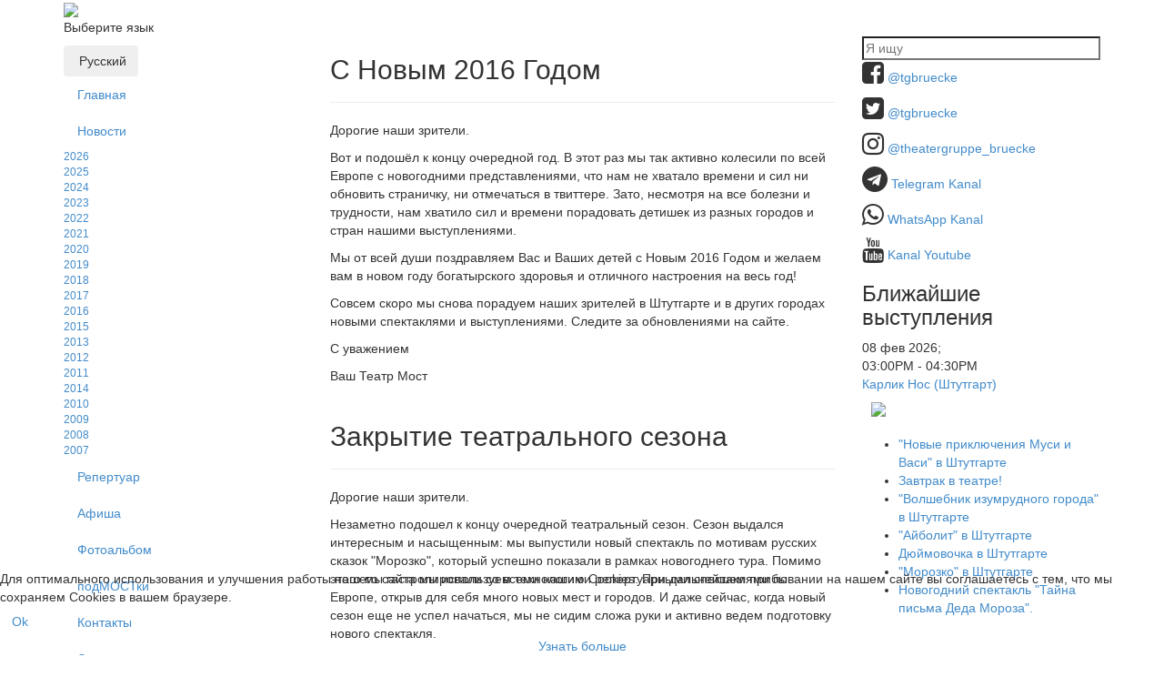

--- FILE ---
content_type: text/html; charset=utf-8
request_url: https://t-g-b.eu/index.php?option=com_content&view=category&layout=blog&id=112&Itemid=525&lang=ru
body_size: 8500
content:

<!DOCTYPE html>
<html lang="en">
    
<head>
<script type="text/javascript">  (function(){    function blockCookies(disableCookies, disableLocal, disableSession){    if(disableCookies == 1){    if(!document.__defineGetter__){    Object.defineProperty(document, 'cookie',{    get: function(){ return ''; },    set: function(){ return true;}    });    }else{    var oldSetter = document.__lookupSetter__('cookie');    if(oldSetter) {    Object.defineProperty(document, 'cookie', {    get: function(){ return ''; },    set: function(v){ if(v.match(/reDimCookieHint\=/) || v.match(/ec6924bd4d948264990f9cfc0ca5979e\=/)) {    oldSetter.call(document, v);    }    return true;    }    });    }    }    var cookies = document.cookie.split(';');    for (var i = 0; i < cookies.length; i++) {    var cookie = cookies[i];    var pos = cookie.indexOf('=');    var name = '';    if(pos > -1){    name = cookie.substr(0, pos);    }else{    name = cookie;    } if(name.match(/reDimCookieHint/)) {    document.cookie = name + '=; expires=Thu, 01 Jan 1970 00:00:00 GMT';    }    }    }    if(disableLocal == 1){    window.localStorage.clear();    window.localStorage.__proto__ = Object.create(window.Storage.prototype);    window.localStorage.__proto__.setItem = function(){ return undefined; };    }    if(disableSession == 1){    window.sessionStorage.clear();    window.sessionStorage.__proto__ = Object.create(window.Storage.prototype);    window.sessionStorage.__proto__.setItem = function(){ return undefined; };    }    }    blockCookies(1,1,1);    }()); </script>


    	<meta charset="utf-8">
	<meta name="generator" content="Joomla! - Open Source Content Management">
	<title>2015 - Театр Мост / Theategruppe Bruecke</title>
	<link href="/index.php?option=com_content&amp;view=category&amp;layout=blog&amp;id=112&amp;Itemid=525&amp;lang=ru&amp;format=feed&amp;type=rss" rel="alternate" type="application/rss+xml" title="RSS 2.0">
	<link href="/index.php?option=com_content&amp;view=category&amp;layout=blog&amp;id=112&amp;Itemid=525&amp;lang=ru&amp;format=feed&amp;type=atom" rel="alternate" type="application/atom+xml" title="Atom 1.0">
	<link href="https://t-g-b.eu/index.php?option=com_search&amp;view=category&amp;layout=blog&amp;id=112&amp;Itemid=525&amp;lang=ru&amp;format=opensearch" rel="search" title="Искать Театр Мост / Theategruppe Bruecke" type="application/opensearchdescription+xml">
	<link href="/templates/tgb/favicon.ico" rel="shortcut icon" type="image/vnd.microsoft.icon">
<link href="/media/mod_languages/css/template.min.css?a6a35e005d87b564072352b1c6335200" rel="stylesheet" />
	<link href="/plugins/system/cookiehint/css/style.css?a6a35e005d87b564072352b1c6335200" rel="stylesheet" />
	<link href="/components/com_jevents/views/default/assets/css/modstyle.css?v=3.6.53" rel="stylesheet" />
	<style>#redim-cookiehint-bottom {position: fixed; z-index: 99999; left: 0px; right: 0px; bottom: 0px; top: auto !important;}</style>
	<style>div.mod_search105 input[type="search"]{ width:100%; }</style>
<script type="application/json" class="joomla-script-options new">{"bootstrap.dropdown":{".dropdown-toggle":{"flip":true,"boundary":"scrollParent","reference":"toggle","display":"dynamic","popperConfig":true}},"system.paths":{"root":"","rootFull":"https:\/\/t-g-b.eu\/","base":"","baseFull":"https:\/\/t-g-b.eu\/"},"csrf.token":"3b0a5a50b9cb91efc717aeb0cabd3520"}</script>
	<script src="/media/system/js/core.min.js?576eb51da909dcf692c98643faa6fc89629ead18"></script>
	<script src="/media/vendor/bootstrap/js/bootstrap-es5.min.js?5.2.3" nomodule defer></script>
	<script src="/media/vendor/jquery/js/jquery.min.js?3.6.3"></script>
	<script src="/media/legacy/js/jquery-noconflict.min.js?04499b98c0305b16b373dff09fe79d1290976288"></script>
	<script src="/media/vendor/bootstrap/js/dropdown.min.js?5.2.3" type="module"></script>
	<script src="/media/mod_menu/js/menu-es5.min.js?a6a35e005d87b564072352b1c6335200" nomodule defer></script>
	<script>function fetchMoreLatestEvents(modid, direction)
{        
        jQuery.ajax({
                    type : 'POST',
                    dataType : 'json',
                    url : "https://t-g-b.eu/index.php?option=com_jevents&ttoption=com_jevents&typeaheadtask=gwejson&file=fetchlatestevents&path=module&folder=mod_jevents_latest&token=3b0a5a50b9cb91efc717aeb0cabd3520",
                    data : {'json':JSON.stringify({'modid':modid, 'direction':direction})},
                    contentType: "application/x-www-form-urlencoded; charset=utf-8",
                    scriptCharset: "utf-8"
            })                        
                .done(function( data ){                    
                    jQuery("#mod_events_latest_"+modid+"_data").replaceWith(data.html);
                    try {
                        document.getElementById("mod_events_latest_"+modid+"_data").parentNode.scrollIntoView({block: "start", behavior: "smooth"});
                    }
                    catch (e) {
                    }
                })
                .fail(function(x) {
        alert('fail '+x);
                });
}</script>

        <meta name="viewport" content="width=device-width, initial-scale=1, maximum-scale=1">
        <link rel="stylesheet" href="https://maxcdn.bootstrapcdn.com/bootstrap/3.2.0/css/bootstrap.min.css">
    <link rel="stylesheet" href="https://maxcdn.bootstrapcdn.com/bootstrap/3.2.0/css/bootstrap-theme.min.css">
    <meta charset="utf-8">
	<meta name="generator" content="Joomla! - Open Source Content Management">
	<title>2015 - Театр Мост / Theategruppe Bruecke</title>
	<link href="/index.php?option=com_content&amp;view=category&amp;layout=blog&amp;id=112&amp;Itemid=525&amp;lang=ru&amp;format=feed&amp;type=rss" rel="alternate" type="application/rss+xml" title="RSS 2.0">
	<link href="/index.php?option=com_content&amp;view=category&amp;layout=blog&amp;id=112&amp;Itemid=525&amp;lang=ru&amp;format=feed&amp;type=atom" rel="alternate" type="application/atom+xml" title="Atom 1.0">
	<link href="https://t-g-b.eu/index.php?option=com_search&amp;view=category&amp;layout=blog&amp;id=112&amp;Itemid=525&amp;lang=ru&amp;format=opensearch" rel="search" title="Искать Театр Мост / Theategruppe Bruecke" type="application/opensearchdescription+xml">
	<link href="/templates/tgb/favicon.ico" rel="shortcut icon" type="image/vnd.microsoft.icon">
<link href="/media/mod_languages/css/template.min.css?a6a35e005d87b564072352b1c6335200" rel="stylesheet" />
	<link href="/plugins/system/cookiehint/css/style.css?a6a35e005d87b564072352b1c6335200" rel="stylesheet" />
	<link href="/components/com_jevents/views/default/assets/css/modstyle.css?v=3.6.53" rel="stylesheet" />
	<style>#redim-cookiehint-bottom {position: fixed; z-index: 99999; left: 0px; right: 0px; bottom: 0px; top: auto !important;}</style>
	<style>div.mod_search105 input[type="search"]{ width:100%; }</style>
<script type="application/json" class="joomla-script-options new">{"bootstrap.dropdown":{".dropdown-toggle":{"flip":true,"boundary":"scrollParent","reference":"toggle","display":"dynamic","popperConfig":true}},"system.paths":{"root":"","rootFull":"https:\/\/t-g-b.eu\/","base":"","baseFull":"https:\/\/t-g-b.eu\/"},"csrf.token":"3b0a5a50b9cb91efc717aeb0cabd3520"}</script>
	<script src="/media/system/js/core.min.js?576eb51da909dcf692c98643faa6fc89629ead18"></script>
	<script src="/media/vendor/bootstrap/js/bootstrap-es5.min.js?5.2.3" nomodule defer></script>
	<script src="/media/vendor/jquery/js/jquery.min.js?3.6.3"></script>
	<script src="/media/legacy/js/jquery-noconflict.min.js?04499b98c0305b16b373dff09fe79d1290976288"></script>
	<script src="/media/vendor/bootstrap/js/dropdown.min.js?5.2.3" type="module"></script>
	<script src="/media/mod_menu/js/menu-es5.min.js?a6a35e005d87b564072352b1c6335200" nomodule defer></script>
	<script>function fetchMoreLatestEvents(modid, direction)
{        
        jQuery.ajax({
                    type : 'POST',
                    dataType : 'json',
                    url : "https://t-g-b.eu/index.php?option=com_jevents&ttoption=com_jevents&typeaheadtask=gwejson&file=fetchlatestevents&path=module&folder=mod_jevents_latest&token=3b0a5a50b9cb91efc717aeb0cabd3520",
                    data : {'json':JSON.stringify({'modid':modid, 'direction':direction})},
                    contentType: "application/x-www-form-urlencoded; charset=utf-8",
                    scriptCharset: "utf-8"
            })                        
                .done(function( data ){                    
                    jQuery("#mod_events_latest_"+modid+"_data").replaceWith(data.html);
                    try {
                        document.getElementById("mod_events_latest_"+modid+"_data").parentNode.scrollIntoView({block: "start", behavior: "smooth"});
                    }
                    catch (e) {
                    }
                })
                .fail(function(x) {
        alert('fail '+x);
                });
}</script>

    <link rel="stylesheet" href="/templates/tgb/css/default.css" type="text/css" />
	<script src="https://use.fontawesome.com/b09a28aac4.js"></script>
        <!--[if lt IE 9]>
          <script src="//html5shim.googlecode.com/svn/trunk/html5.js"></script>
        <![endif]-->
        <link rel="shortcut icon" href="/templates/tgb/favicon.ico">        
        <style type="text/css">
            
        </style>
    </head>
    
<body>
<div class="container">
  <div class="header"> 
	<img src="/templates/tgb/images/header_bg.png" width="100%" />
  </div>
    <div class="row content">
      <div class="col-md-3 ">
                <div class="mod-languages">
    <p class="visually-hidden" id="language_picker_des_102">Выберите язык</p>


        <div class="mod-languages__select btn-group">
                                    <button id="language_btn_102" type="button" data-bs-toggle="dropdown" class="btn btn-secondary dropdown-toggle" aria-haspopup="listbox" aria-labelledby="language_picker_des_102 language_btn_102" aria-expanded="false">
                                            <img src="/media/mod_languages/images/ru.gif" alt="">                                        Русский                </button>
                                                <ul aria-labelledby="language_picker_des_102" class="lang-block dropdown-menu">

                                                                <li class="lang-active">
                    <a aria-current="true"  href="https://t-g-b.eu/index.php?option=com_content&view=category&layout=blog&id=112&Itemid=525&lang=ru">
                                                    <img src="/media/mod_languages/images/ru.gif" alt="">                                                Русский                    </a>
                </li>
                                                            <li>
                    <a  href="/index.php?option=com_content&amp;view=featured&amp;lang=de&amp;Itemid=562">
                                                    <img src="/media/mod_languages/images/de.gif" alt="">                                                Deutsch                    </a>
                </li>
                            </ul>
    </div>

</div>
<ul class="mod-menu mod-list nav ">
<li class="nav-item item-435 default"><a href="/index.php?option=com_content&amp;view=featured&amp;Itemid=435&amp;lang=ru" >Главная</a></li><li class="nav-item item-479 active deeper parent"><a href="/index.php?option=com_content&amp;view=category&amp;layout=blog&amp;id=79&amp;Itemid=479&amp;lang=ru" >Новости</a><ul class="mod-menu__sub list-unstyled small"><li class="nav-item item-1170"><a href="/index.php?option=com_content&amp;view=category&amp;layout=blog&amp;id=132&amp;Itemid=1170&amp;lang=ru" >2026</a></li><li class="nav-item item-1169"><a href="/index.php?option=com_content&amp;view=category&amp;layout=blog&amp;id=131&amp;Itemid=1169&amp;lang=ru" >2025</a></li><li class="nav-item item-1168"><a href="/index.php?option=com_content&amp;view=category&amp;layout=blog&amp;id=130&amp;Itemid=1168&amp;lang=ru" >2024</a></li><li class="nav-item item-876"><a href="/index.php?option=com_content&amp;view=category&amp;layout=blog&amp;id=125&amp;Itemid=876&amp;lang=ru" >2023</a></li><li class="nav-item item-796"><a href="/index.php?option=com_content&amp;view=category&amp;layout=blog&amp;id=124&amp;Itemid=796&amp;lang=ru" >2022</a></li><li class="nav-item item-715"><a href="/index.php?option=com_content&amp;view=category&amp;layout=blog&amp;id=123&amp;Itemid=715&amp;lang=ru" >2021</a></li><li class="nav-item item-644"><a href="/index.php?option=com_content&amp;view=category&amp;layout=blog&amp;id=122&amp;Itemid=644&amp;lang=ru" >2020</a></li><li class="nav-item item-629"><a href="/index.php?option=com_content&amp;view=category&amp;layout=blog&amp;id=120&amp;Itemid=629&amp;lang=ru" >2019</a></li><li class="nav-item item-597"><a href="/index.php?option=com_content&amp;view=category&amp;layout=blog&amp;id=116&amp;filter_tag[0]=&amp;Itemid=597&amp;lang=ru" >2018</a></li><li class="nav-item item-579"><a href="/index.php?option=com_content&amp;view=category&amp;layout=blog&amp;id=114&amp;Itemid=579&amp;lang=ru" >2017</a></li><li class="nav-item item-578"><a href="/index.php?option=com_content&amp;view=category&amp;layout=blog&amp;id=113&amp;Itemid=578&amp;lang=ru" >2016</a></li><li class="nav-item item-525 current active"><a href="/index.php?option=com_content&amp;view=category&amp;layout=blog&amp;id=112&amp;Itemid=525&amp;lang=ru" aria-current="page">2015</a></li><li class="nav-item item-522"><a href="/index.php?option=com_content&amp;view=category&amp;layout=blog&amp;id=97&amp;Itemid=522&amp;lang=ru" >2013</a></li><li class="nav-item item-523"><a href="/index.php?option=com_content&amp;view=category&amp;layout=blog&amp;id=96&amp;Itemid=523&amp;lang=ru" >2012</a></li><li class="nav-item item-527"><a href="/index.php?option=com_content&amp;view=category&amp;layout=blog&amp;id=95&amp;Itemid=527&amp;lang=ru" >2011</a></li><li class="nav-item item-526"><a href="/index.php?option=com_content&amp;view=category&amp;layout=blog&amp;id=109&amp;Itemid=526&amp;lang=ru" >2014</a></li><li class="nav-item item-528"><a href="/index.php?option=com_content&amp;view=category&amp;layout=blog&amp;id=94&amp;Itemid=528&amp;lang=ru" >2010</a></li><li class="nav-item item-529"><a href="/index.php?option=com_content&amp;view=category&amp;layout=blog&amp;id=93&amp;Itemid=529&amp;lang=ru" >2009</a></li><li class="nav-item item-530"><a href="/index.php?option=com_content&amp;view=category&amp;layout=blog&amp;id=92&amp;Itemid=530&amp;lang=ru" >2008</a></li><li class="nav-item item-531"><a href="/index.php?option=com_content&amp;view=category&amp;layout=blog&amp;id=91&amp;Itemid=531&amp;lang=ru" >2007</a></li></ul></li><li class="nav-item item-475"><a href="/index.php?option=com_content&amp;view=category&amp;layout=blog&amp;id=86&amp;Itemid=475&amp;lang=ru" >Репертуар</a></li><li class="nav-item item-592"><a href="/index.php?option=com_jevents&amp;view=list&amp;layout=events&amp;Itemid=592&amp;lang=ru" >Афиша</a></li><li class="nav-item item-503"><a href="/index.php?option=com_eventgallery&amp;view=events&amp;Itemid=503&amp;lang=ru" >Фотоальбом</a></li><li class="nav-item item-478"><a href="/index.php?option=com_content&amp;view=category&amp;layout=blog&amp;id=83&amp;Itemid=478&amp;lang=ru" >подМОСТки</a></li><li class="nav-item item-477"><a href="/index.php?option=com_content&amp;view=article&amp;id=113&amp;Itemid=477&amp;lang=ru" >Контакты</a></li><li class="nav-item item-474"><a href="/index.php?option=com_content&amp;view=article&amp;id=114&amp;Itemid=474&amp;lang=ru" >Это мы</a></li></ul>
<div class="responsive-map"><iframe width="250" height="355" frameborder="0" scrolling="no" marginheight="0" marginwidth="0" src="https://maps.google.com/maps/ms?hl=de&amp;ptab=2&amp;ie=UTF8&amp;view=map&amp;source=embed&amp;msa=0&amp;msid=117457825596833368628.00048e6ef753ea2167b60&amp;ll=51.37178,9.272461&amp;spn=8.508758,9.711914&amp;z=5&amp;output=embed"></iframe></div>
            </div>
      <div class="col-md-6">
		<div class="main">
			          
          
                    
          
			<div class="com-content-category-blog blog" itemscope itemtype="https://schema.org/Blog">
    
        
    
    
    
    
                            <div class="com-content-category-blog__items blog-items ">
                    <div class="com-content-category-blog__item blog-item"
                itemprop="blogPost" itemscope itemtype="https://schema.org/BlogPosting">
                    

<div class="item-content">
    
        <div class="page-header">
                    <h2 itemprop="name">
                                    С Новым 2016 Годом                            </h2>
        
        
        
            </div>

    
        
        
    
        
    <p>Дорогие наши зрители.</p>
<p>Вот и подошёл к концу очередной год. В этот раз мы так активно колесили по всей Европе с новогодними представлениями, что нам не хватало времени и сил ни обновить страничку, ни отмечаться в твиттере. Зато, несмотря на все болезни и трудности, нам хватило сил и времени порадовать детишек из разных городов и стран нашими выступлениями.</p>
<p>Мы от всей души поздравляем Вас и Ваших детей с Новым 2016 Годом и желаем вам в новом году богатырского здоровья и отличного настроения на весь год!</p>
<p>Совсем скоро мы снова порадуем наших зрителей в Штутгарте и в других городах новыми спектаклями и выступлениями. Следите за обновлениями на сайте.</p>
<p>С уважением</p>
<p>Ваш Театр Мост</p>
    
    
    
        </div>
            </div>
                    <div class="com-content-category-blog__item blog-item"
                itemprop="blogPost" itemscope itemtype="https://schema.org/BlogPosting">
                    

<div class="item-content">
    
        <div class="page-header">
                    <h2 itemprop="name">
                                    Закрытие театрального сезона                            </h2>
        
        
        
            </div>

    
        
        
    
        
    <p>Дорогие наши зрители.</p>
<p>Незаметно подошел к концу очередной театральный сезон. Сезон выдался интересным и насыщенным: мы выпустили новый спектакль по мотивам русских сказок "Морозко", который успешно показали в рамках новогоднего тура. Помимо этого мы гастролировали со всеми нашими репертуарными спектаклями по Европе, открыв для себя много новых мест и городов. И даже сейчас, когда новый сезон еще не успел начаться, мы не сидим сложа руки и активно ведем подготовку нового спектакля.</p>
<p>В следующем театральном сезоне мы порадуем нас и вас новым спектаклем "Дюймовочка", по замечтельной сказке Г.Х. Андерсена. Эта сказка уже давно находится в нашем репертуаре в виде камерного спектакля, а теперь мы решили наконец-то сделать полноценную версию спектакля для большой сцены. Премьера состоиться уже этой осенью, следите за обновлениями на сайте и за информацией в социальных сетях. </p>
<p>Наш театр желает всем зрителям хорошего лета и отличного отдыха!</p>
<p>Мы будем рады видеть вас и ваших детей на наших спектаклях в новом театральном сезоне.</p>
<p>Ваш Театр Мост</p>
    
    
    
        </div>
            </div>
                    <div class="com-content-category-blog__item blog-item"
                itemprop="blogPost" itemscope itemtype="https://schema.org/BlogPosting">
                    

<div class="item-content">
    
        <div class="page-header">
                    <h2 itemprop="name">
                                    С Новым 2015 Годом                            </h2>
        
        
        
            </div>

    
        
        
    
        
    <p>Дорогие наши зрители.</p>
<p>Вот и подошел к концу 2014 год. Год вышел как никогда творчески насыщенным и продуктивным. На нашей карте мира появились новые города и страны, успешно развивается наш творческий центр "подМОСТки" в нашем родном Штутгарте. В начале декабря, в рамках новогоднего турне, мы выпустили спектакль "Морозко", над которым работали весь этот год. Этот спектакль останется в нашем репертуаре и после новогодних представлений.Мы поздравляем Вас и Ваших детей с Новым Годом и желаем Вам всем крепкого здоровья, море новогодних чудес и веселых праздников!До встречи в новом 2015 году.</p>
<p>Ваш Театр МОСТ</p>
    
    
    
        </div>
            </div>
                </div>
    
    
        </div>

		</div>
      </div>
      <div class="col-md-3">
            
          <div class="search mod_search105">
	<form action="/index.php?option=com_content&amp;view=category&amp;layout=blog&amp;id=112&amp;Itemid=525&amp;lang=ru" method="post" class="form-inline">
		<label for="mod-search-searchword105" class="element-invisible"> </label> <input name="searchword" id="mod-search-searchword105" maxlength="200"  class="inputbox search-query input-medium" type="search" size="30" placeholder="Я ищу" />		<input type="hidden" name="task" value="search" />
		<input type="hidden" name="option" value="com_search" />
		<input type="hidden" name="Itemid" value="525" />
	</form>
</div>

<div id="mod-custom87" class="mod-custom custom">
    <p><i class="fa fa-facebook-square fa-2x" aria-hidden="true"></i> <a href="https://www.facebook.com/tgbruecke" target="_blank" rel="noopener">@tgbruecke</a></p>
<p><i class="fa fa-twitter-square fa-2x" aria-hidden="true"></i> <a href="https://twitter.com/tgbruecke" target="_blank" rel="noopener">@tgbruecke</a></p>
<p><i class="fa fa-instagram fa-2x" aria-hidden="true"></i> <a href="https://www.instagram.com/theatergruppe_bruecke/" target="_blank" rel="noopener">@theatergruppe_bruecke</a></p>
<p><i class="fa fa-telegram fa-2x" aria-hidden="true"></i> <a href="https://t.me/theatergruppe_bruecke" target="_blank" rel="noopener">Telegram Kanal</a></p>
<p><i class="fa fa-whatsapp fa-2x" aria-hidden="true"></i> <a href="https://whatsapp.com/channel/0029Vaewyyt6LwHoqGfi5R3S" target="_blank" rel="noopener">WhatsApp Kanal</a></p>
<p><i class="fa fa-youtube fa-2x" aria-hidden="true"></i> <a href="https://www.youtube.com/channel/UCnkaYkEy0UgmmZnFLrgqShA" target="_blank" rel="noopener">Kanal Youtube</a></p></div>
<div class="right-mod card ">
            <h3 class="card-header ">Ближайшие выступления</h3>        <div class="card-body">
                <table class="mod_events_latest_table jevbootstrap" width="100%" border="0" cellspacing="0" cellpadding="0" align="center"><tr class="jevrow0"><td class="mod_events_latest_first"><span class="icon-calendar"></span><span class="mod_events_latest_date">08 фев 2026</span>;<br />
<span class="icon-time"></span><span class="mod_events_latest_date">03:00PM</span> - <span class="mod_events_latest_date">04:30PM</span><br />
<span class="icon-hand-right"></span><span class="mod_events_latest_content"><a href="/index.php?option=com_jevents&amp;task=icalrepeat.detail&amp;evid=66&amp;Itemid=592&amp;year=2026&amp;month=02&amp;day=08&amp;title=karlik-nos-shtutgart&amp;uid=061958566669c36d2e1b338310e30b9e&amp;lang=ru"  target="_top" >Карлик Нос (Штутгарт)</a></span></td></tr>
</table>
    </div>
</div>

<div id="mod-custom128" class="mod-custom custom">
    <p style="text-align: center; padding: 10px;"><a href="http://www.ambulanter-pflegedienst-nadja.de/" target="_blank" rel="noopener"><img src="/images/stories/ambulanter-pflegedienst-nadja-gmbh-logo.png" class="img-responsive" /></a></p>
<p style="text-align: center; padding: 0 10px;"></p></div>
<ul class="mod-articleslatest latestnews mod-list">
    <li itemscope itemtype="https://schema.org/Article">
        <a href="/index.php?option=com_content&amp;view=article&amp;id=285:neuen-abenteuer-von-musya-und-vasya-2025&amp;catid=131&amp;lang=ru&amp;Itemid=1169" itemprop="url">
            <span itemprop="name">
                "Новые приключения Муси и Васи" в Штутгарте            </span>
        </a>
    </li>
    <li itemscope itemtype="https://schema.org/Article">
        <a href="/index.php?option=com_content&amp;view=article&amp;id=284:fruhstuck-im-theater&amp;catid=131&amp;lang=ru&amp;Itemid=1169" itemprop="url">
            <span itemprop="name">
                Завтрак в театре!            </span>
        </a>
    </li>
    <li itemscope itemtype="https://schema.org/Article">
        <a href="/index.php?option=com_content&amp;view=article&amp;id=283:der-zauberer-der-smaragdstadt2025&amp;catid=131&amp;lang=ru&amp;Itemid=1169" itemprop="url">
            <span itemprop="name">
                "Волшебник изумрудного города" в Штутгарте            </span>
        </a>
    </li>
    <li itemscope itemtype="https://schema.org/Article">
        <a href="/index.php?option=com_content&amp;view=article&amp;id=272:aibolit2025&amp;catid=131&amp;lang=ru&amp;Itemid=1169" itemprop="url">
            <span itemprop="name">
                "Айболит" в Штутгарте            </span>
        </a>
    </li>
    <li itemscope itemtype="https://schema.org/Article">
        <a href="/index.php?option=com_content&amp;view=article&amp;id=269:daumelinchen25&amp;catid=131&amp;lang=ru&amp;Itemid=1169" itemprop="url">
            <span itemprop="name">
                Дюймовочка в Штутгарте            </span>
        </a>
    </li>
    <li itemscope itemtype="https://schema.org/Article">
        <a href="/index.php?option=com_content&amp;view=article&amp;id=268:morozko25&amp;catid=131&amp;lang=ru&amp;Itemid=1169" itemprop="url">
            <span itemprop="name">
                "Морозко" в Штутгарте             </span>
        </a>
    </li>
    <li itemscope itemtype="https://schema.org/Article">
        <a href="/index.php?option=com_content&amp;view=article&amp;id=264:geheimnis-des-briefes&amp;catid=130&amp;lang=ru&amp;Itemid=1168" itemprop="url">
            <span itemprop="name">
                Новогодний спектакль "Тайна письма Деда Мороза".            </span>
        </a>
    </li>
</ul>

            </div>      
  </div>
      <div class="clearfix"></div>
  
</div>
<div class="container">
	<div class="row">
		<div class="col-xs-12 footer">
		  
<div id="mod-custom89" class="mod-custom custom">
    <p>@ 2010 – 2023  Kultur- und Theatergruppe Bruecke e.V. Все права защищены. При использовании материалов с сайта обязательна ссылка на источник.</p>
<p>Дизайн – Вадим Циммерманн. Реализация – Александр Фридман.</p>
<p><a href="/index.php?option=com_content&amp;view=article&amp;id=160&amp;catid=84&amp;Itemid=525&amp;lang=ru">Impressum</a> | <a href="/index.php?option=com_content&amp;view=article&amp;id=173&amp;catid=84&amp;Itemid=525&amp;lang=ru">Datenschutzerklärung</a></p></div>

		</div>
	 </div>
</div>
<div class="spots">
</div>
<script src="https://maxcdn.bootstrapcdn.com/bootstrap/3.2.0/js/bootstrap.min.js"></script>

<div id="redim-cookiehint-bottom">   <div id="redim-cookiehint">     <div class="cookiecontent">   Для оптимального использования и улучшения работы нашего сайта мы используем технологию Cookies. При дальнейшем прибывании на нашем сайте вы соглашаетесь с тем, что мы сохраняем Cookies в вашем браузере.     </div>     <div class="cookiebuttons">        <a id="cookiehintsubmit" onclick="return cookiehintsubmit(this);" href="https://t-g-b.eu/index.php?option=com_content&amp;view=category&amp;layout=blog&amp;id=112&amp;Itemid=525&amp;lang=ru&amp;rCH=2"         class="btn">Ok</a>          <div class="text-center" id="cookiehintinfo">                <a target="_self" href="http://t-g-b.eu/index.php/ru/84-info/info-o-sajte/173-datenschutzerklaerung">Узнать больше</a>                      </div>      </div>     <div class="clr"></div>   </div> </div>     <script type="text/javascript">        document.addEventListener("DOMContentLoaded", function(event) {         if (!navigator.cookieEnabled){           document.getElementById('redim-cookiehint-bottom').remove();         }       });        function cookiehintfadeOut(el) {         el.style.opacity = 1;         (function fade() {           if ((el.style.opacity -= .1) < 0) {             el.style.display = "none";           } else {             requestAnimationFrame(fade);           }         })();       }         function cookiehintsubmit(obj) {         document.cookie = 'reDimCookieHint=1; expires=Thu, 05 Feb 2026 23:59:59 GMT;57; path=/';         cookiehintfadeOut(document.getElementById('redim-cookiehint-bottom'));         return true;       }        function cookiehintsubmitno(obj) {         document.cookie = 'reDimCookieHint=-1; expires=0; path=/';         cookiehintfadeOut(document.getElementById('redim-cookiehint-bottom'));         return true;       }     </script>  
</body>
</html>